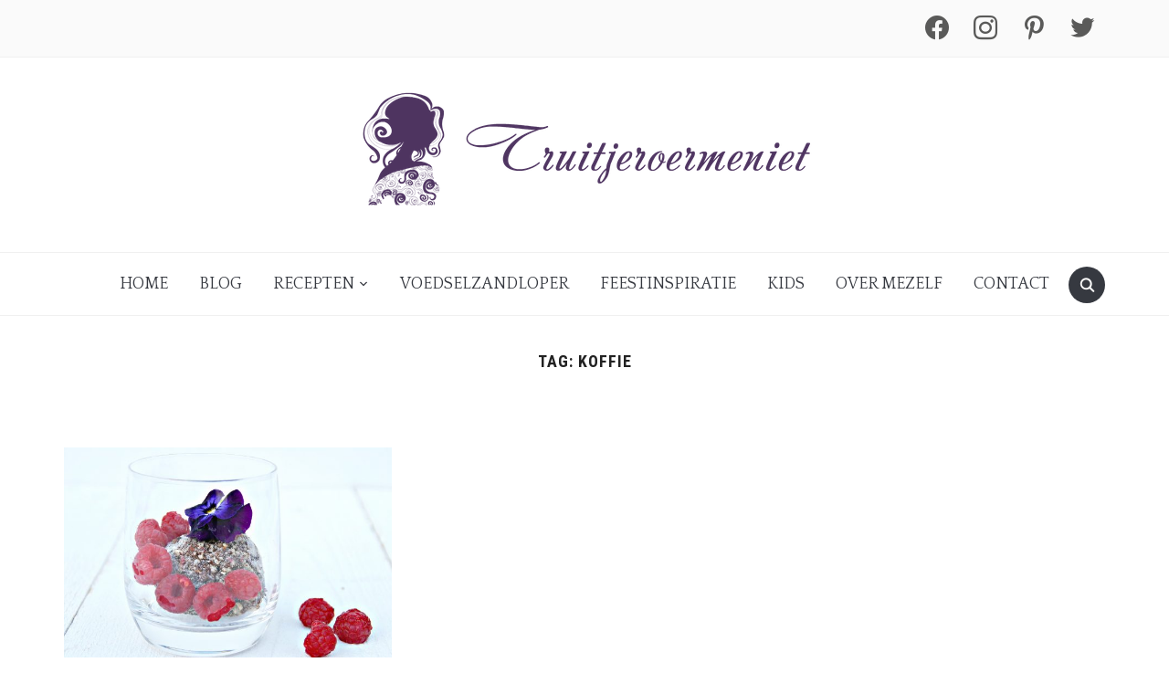

--- FILE ---
content_type: text/html; charset=UTF-8
request_url: https://truitjeroermeniet.be/tag/koffie/
body_size: 11677
content:
<!DOCTYPE html>
<html lang="nl-NL">
<head>
    <meta charset="UTF-8">
    <meta name="viewport" content="width=device-width, initial-scale=1.0">
    <link rel="profile" href="http://gmpg.org/xfn/11">
    <link rel="pingback" href="https://truitjeroermeniet.be/xmlrpc.php">

    <meta name='robots' content='index, follow, max-image-preview:large, max-snippet:-1, max-video-preview:-1' />

	<!-- This site is optimized with the Yoast SEO plugin v21.8.1 - https://yoast.com/wordpress/plugins/seo/ -->
	<title>koffie Archieven - Truitjeroermeniet</title>
	<link rel="canonical" href="https://truitjeroermeniet.be/tag/koffie/" />
	<meta property="og:locale" content="nl_NL" />
	<meta property="og:type" content="article" />
	<meta property="og:title" content="koffie Archieven - Truitjeroermeniet" />
	<meta property="og:url" content="https://truitjeroermeniet.be/tag/koffie/" />
	<meta property="og:site_name" content="Truitjeroermeniet" />
	<meta name="twitter:card" content="summary_large_image" />
	<meta name="twitter:site" content="@truitjeroermeni" />
	<script type="application/ld+json" class="yoast-schema-graph">{"@context":"https://schema.org","@graph":[{"@type":"CollectionPage","@id":"https://truitjeroermeniet.be/tag/koffie/","url":"https://truitjeroermeniet.be/tag/koffie/","name":"koffie Archieven - Truitjeroermeniet","isPartOf":{"@id":"https://truitjeroermeniet.be/#website"},"primaryImageOfPage":{"@id":"https://truitjeroermeniet.be/tag/koffie/#primaryimage"},"image":{"@id":"https://truitjeroermeniet.be/tag/koffie/#primaryimage"},"thumbnailUrl":"https://truitjeroermeniet.be/wp-content/uploads/2017/05/Ijsdessert_met_koffie_en_frambozen-3-e1495351078176.jpg","breadcrumb":{"@id":"https://truitjeroermeniet.be/tag/koffie/#breadcrumb"},"inLanguage":"nl-NL"},{"@type":"ImageObject","inLanguage":"nl-NL","@id":"https://truitjeroermeniet.be/tag/koffie/#primaryimage","url":"https://truitjeroermeniet.be/wp-content/uploads/2017/05/Ijsdessert_met_koffie_en_frambozen-3-e1495351078176.jpg","contentUrl":"https://truitjeroermeniet.be/wp-content/uploads/2017/05/Ijsdessert_met_koffie_en_frambozen-3-e1495351078176.jpg","width":1707,"height":1142,"caption":"Ijsdessert in een korstje van chocolade, hazelnoten en koffie - www.truitjeroermeniet.be"},{"@type":"BreadcrumbList","@id":"https://truitjeroermeniet.be/tag/koffie/#breadcrumb","itemListElement":[{"@type":"ListItem","position":1,"name":"Home","item":"https://truitjeroermeniet.be/"},{"@type":"ListItem","position":2,"name":"koffie"}]},{"@type":"WebSite","@id":"https://truitjeroermeniet.be/#website","url":"https://truitjeroermeniet.be/","name":"Truitjeroermeniet","description":"Truitjeroermeniet is een site voor mensen die houden van lekker eten. Van gerechtjes die klaar zijn in een handomdraai tot &quot;als het iets meer mag zijn&quot;","publisher":{"@id":"https://truitjeroermeniet.be/#organization"},"potentialAction":[{"@type":"SearchAction","target":{"@type":"EntryPoint","urlTemplate":"https://truitjeroermeniet.be/?s={search_term_string}"},"query-input":"required name=search_term_string"}],"inLanguage":"nl-NL"},{"@type":"Organization","@id":"https://truitjeroermeniet.be/#organization","name":"Truitjeroermeniet","url":"https://truitjeroermeniet.be/","logo":{"@type":"ImageObject","inLanguage":"nl-NL","@id":"https://truitjeroermeniet.be/#/schema/logo/image/","url":"https://truitjeroermeniet.be/wp-content/uploads/2015/11/1_Primary_logo_on_transparent_5121-e1447520646879.png","contentUrl":"https://truitjeroermeniet.be/wp-content/uploads/2015/11/1_Primary_logo_on_transparent_5121-e1447520646879.png","width":512,"height":133,"caption":"Truitjeroermeniet"},"image":{"@id":"https://truitjeroermeniet.be/#/schema/logo/image/"},"sameAs":["https://twitter.com/truitjeroermeni"]}]}</script>
	<!-- / Yoast SEO plugin. -->


<link rel='dns-prefetch' href='//static.addtoany.com' />
<link rel='dns-prefetch' href='//fonts.googleapis.com' />
<link rel="alternate" type="application/rss+xml" title="Truitjeroermeniet &raquo; feed" href="https://truitjeroermeniet.be/feed/" />
<link rel="alternate" type="application/rss+xml" title="Truitjeroermeniet &raquo; reactiesfeed" href="https://truitjeroermeniet.be/comments/feed/" />
<link rel="alternate" type="application/rss+xml" title="Truitjeroermeniet &raquo; koffie tagfeed" href="https://truitjeroermeniet.be/tag/koffie/feed/" />
		<!-- This site uses the Google Analytics by ExactMetrics plugin v8.11.1 - Using Analytics tracking - https://www.exactmetrics.com/ -->
		<!-- Opmerking: ExactMetrics is momenteel niet geconfigureerd op deze site. De site eigenaar moet authenticeren met Google Analytics in de ExactMetrics instellingen scherm. -->
					<!-- No tracking code set -->
				<!-- / Google Analytics by ExactMetrics -->
		<script type="text/javascript">
/* <![CDATA[ */
window._wpemojiSettings = {"baseUrl":"https:\/\/s.w.org\/images\/core\/emoji\/14.0.0\/72x72\/","ext":".png","svgUrl":"https:\/\/s.w.org\/images\/core\/emoji\/14.0.0\/svg\/","svgExt":".svg","source":{"concatemoji":"https:\/\/truitjeroermeniet.be\/wp-includes\/js\/wp-emoji-release.min.js?ver=6.4.7"}};
/*! This file is auto-generated */
!function(i,n){var o,s,e;function c(e){try{var t={supportTests:e,timestamp:(new Date).valueOf()};sessionStorage.setItem(o,JSON.stringify(t))}catch(e){}}function p(e,t,n){e.clearRect(0,0,e.canvas.width,e.canvas.height),e.fillText(t,0,0);var t=new Uint32Array(e.getImageData(0,0,e.canvas.width,e.canvas.height).data),r=(e.clearRect(0,0,e.canvas.width,e.canvas.height),e.fillText(n,0,0),new Uint32Array(e.getImageData(0,0,e.canvas.width,e.canvas.height).data));return t.every(function(e,t){return e===r[t]})}function u(e,t,n){switch(t){case"flag":return n(e,"\ud83c\udff3\ufe0f\u200d\u26a7\ufe0f","\ud83c\udff3\ufe0f\u200b\u26a7\ufe0f")?!1:!n(e,"\ud83c\uddfa\ud83c\uddf3","\ud83c\uddfa\u200b\ud83c\uddf3")&&!n(e,"\ud83c\udff4\udb40\udc67\udb40\udc62\udb40\udc65\udb40\udc6e\udb40\udc67\udb40\udc7f","\ud83c\udff4\u200b\udb40\udc67\u200b\udb40\udc62\u200b\udb40\udc65\u200b\udb40\udc6e\u200b\udb40\udc67\u200b\udb40\udc7f");case"emoji":return!n(e,"\ud83e\udef1\ud83c\udffb\u200d\ud83e\udef2\ud83c\udfff","\ud83e\udef1\ud83c\udffb\u200b\ud83e\udef2\ud83c\udfff")}return!1}function f(e,t,n){var r="undefined"!=typeof WorkerGlobalScope&&self instanceof WorkerGlobalScope?new OffscreenCanvas(300,150):i.createElement("canvas"),a=r.getContext("2d",{willReadFrequently:!0}),o=(a.textBaseline="top",a.font="600 32px Arial",{});return e.forEach(function(e){o[e]=t(a,e,n)}),o}function t(e){var t=i.createElement("script");t.src=e,t.defer=!0,i.head.appendChild(t)}"undefined"!=typeof Promise&&(o="wpEmojiSettingsSupports",s=["flag","emoji"],n.supports={everything:!0,everythingExceptFlag:!0},e=new Promise(function(e){i.addEventListener("DOMContentLoaded",e,{once:!0})}),new Promise(function(t){var n=function(){try{var e=JSON.parse(sessionStorage.getItem(o));if("object"==typeof e&&"number"==typeof e.timestamp&&(new Date).valueOf()<e.timestamp+604800&&"object"==typeof e.supportTests)return e.supportTests}catch(e){}return null}();if(!n){if("undefined"!=typeof Worker&&"undefined"!=typeof OffscreenCanvas&&"undefined"!=typeof URL&&URL.createObjectURL&&"undefined"!=typeof Blob)try{var e="postMessage("+f.toString()+"("+[JSON.stringify(s),u.toString(),p.toString()].join(",")+"));",r=new Blob([e],{type:"text/javascript"}),a=new Worker(URL.createObjectURL(r),{name:"wpTestEmojiSupports"});return void(a.onmessage=function(e){c(n=e.data),a.terminate(),t(n)})}catch(e){}c(n=f(s,u,p))}t(n)}).then(function(e){for(var t in e)n.supports[t]=e[t],n.supports.everything=n.supports.everything&&n.supports[t],"flag"!==t&&(n.supports.everythingExceptFlag=n.supports.everythingExceptFlag&&n.supports[t]);n.supports.everythingExceptFlag=n.supports.everythingExceptFlag&&!n.supports.flag,n.DOMReady=!1,n.readyCallback=function(){n.DOMReady=!0}}).then(function(){return e}).then(function(){var e;n.supports.everything||(n.readyCallback(),(e=n.source||{}).concatemoji?t(e.concatemoji):e.wpemoji&&e.twemoji&&(t(e.twemoji),t(e.wpemoji)))}))}((window,document),window._wpemojiSettings);
/* ]]> */
</script>
<link rel='stylesheet' id='pt-cv-public-style-css' href='https://truitjeroermeniet.be/wp-content/plugins/content-views-query-and-display-post-page/public/assets/css/cv.css?ver=3.6.2' type='text/css' media='all' />
<style id='wp-emoji-styles-inline-css' type='text/css'>

	img.wp-smiley, img.emoji {
		display: inline !important;
		border: none !important;
		box-shadow: none !important;
		height: 1em !important;
		width: 1em !important;
		margin: 0 0.07em !important;
		vertical-align: -0.1em !important;
		background: none !important;
		padding: 0 !important;
	}
</style>
<link rel='stylesheet' id='wp-block-library-css' href='https://truitjeroermeniet.be/wp-includes/css/dist/block-library/style.min.css?ver=6.4.7' type='text/css' media='all' />
<style id='wp-block-library-inline-css' type='text/css'>
.has-text-align-justify{text-align:justify;}
</style>
<link rel='stylesheet' id='wpzoom-social-icons-block-style-css' href='https://truitjeroermeniet.be/wp-content/plugins/social-icons-widget-by-wpzoom/block/dist/style-wpzoom-social-icons.css?ver=4.2.16' type='text/css' media='all' />
<link rel='stylesheet' id='mediaelement-css' href='https://truitjeroermeniet.be/wp-includes/js/mediaelement/mediaelementplayer-legacy.min.css?ver=4.2.17' type='text/css' media='all' />
<link rel='stylesheet' id='wp-mediaelement-css' href='https://truitjeroermeniet.be/wp-includes/js/mediaelement/wp-mediaelement.min.css?ver=6.4.7' type='text/css' media='all' />
<style id='classic-theme-styles-inline-css' type='text/css'>
/*! This file is auto-generated */
.wp-block-button__link{color:#fff;background-color:#32373c;border-radius:9999px;box-shadow:none;text-decoration:none;padding:calc(.667em + 2px) calc(1.333em + 2px);font-size:1.125em}.wp-block-file__button{background:#32373c;color:#fff;text-decoration:none}
</style>
<style id='global-styles-inline-css' type='text/css'>
body{--wp--preset--color--black: #000000;--wp--preset--color--cyan-bluish-gray: #abb8c3;--wp--preset--color--white: #ffffff;--wp--preset--color--pale-pink: #f78da7;--wp--preset--color--vivid-red: #cf2e2e;--wp--preset--color--luminous-vivid-orange: #ff6900;--wp--preset--color--luminous-vivid-amber: #fcb900;--wp--preset--color--light-green-cyan: #7bdcb5;--wp--preset--color--vivid-green-cyan: #00d084;--wp--preset--color--pale-cyan-blue: #8ed1fc;--wp--preset--color--vivid-cyan-blue: #0693e3;--wp--preset--color--vivid-purple: #9b51e0;--wp--preset--gradient--vivid-cyan-blue-to-vivid-purple: linear-gradient(135deg,rgba(6,147,227,1) 0%,rgb(155,81,224) 100%);--wp--preset--gradient--light-green-cyan-to-vivid-green-cyan: linear-gradient(135deg,rgb(122,220,180) 0%,rgb(0,208,130) 100%);--wp--preset--gradient--luminous-vivid-amber-to-luminous-vivid-orange: linear-gradient(135deg,rgba(252,185,0,1) 0%,rgba(255,105,0,1) 100%);--wp--preset--gradient--luminous-vivid-orange-to-vivid-red: linear-gradient(135deg,rgba(255,105,0,1) 0%,rgb(207,46,46) 100%);--wp--preset--gradient--very-light-gray-to-cyan-bluish-gray: linear-gradient(135deg,rgb(238,238,238) 0%,rgb(169,184,195) 100%);--wp--preset--gradient--cool-to-warm-spectrum: linear-gradient(135deg,rgb(74,234,220) 0%,rgb(151,120,209) 20%,rgb(207,42,186) 40%,rgb(238,44,130) 60%,rgb(251,105,98) 80%,rgb(254,248,76) 100%);--wp--preset--gradient--blush-light-purple: linear-gradient(135deg,rgb(255,206,236) 0%,rgb(152,150,240) 100%);--wp--preset--gradient--blush-bordeaux: linear-gradient(135deg,rgb(254,205,165) 0%,rgb(254,45,45) 50%,rgb(107,0,62) 100%);--wp--preset--gradient--luminous-dusk: linear-gradient(135deg,rgb(255,203,112) 0%,rgb(199,81,192) 50%,rgb(65,88,208) 100%);--wp--preset--gradient--pale-ocean: linear-gradient(135deg,rgb(255,245,203) 0%,rgb(182,227,212) 50%,rgb(51,167,181) 100%);--wp--preset--gradient--electric-grass: linear-gradient(135deg,rgb(202,248,128) 0%,rgb(113,206,126) 100%);--wp--preset--gradient--midnight: linear-gradient(135deg,rgb(2,3,129) 0%,rgb(40,116,252) 100%);--wp--preset--font-size--small: 13px;--wp--preset--font-size--medium: 20px;--wp--preset--font-size--large: 36px;--wp--preset--font-size--x-large: 42px;--wp--preset--spacing--20: 0.44rem;--wp--preset--spacing--30: 0.67rem;--wp--preset--spacing--40: 1rem;--wp--preset--spacing--50: 1.5rem;--wp--preset--spacing--60: 2.25rem;--wp--preset--spacing--70: 3.38rem;--wp--preset--spacing--80: 5.06rem;--wp--preset--shadow--natural: 6px 6px 9px rgba(0, 0, 0, 0.2);--wp--preset--shadow--deep: 12px 12px 50px rgba(0, 0, 0, 0.4);--wp--preset--shadow--sharp: 6px 6px 0px rgba(0, 0, 0, 0.2);--wp--preset--shadow--outlined: 6px 6px 0px -3px rgba(255, 255, 255, 1), 6px 6px rgba(0, 0, 0, 1);--wp--preset--shadow--crisp: 6px 6px 0px rgba(0, 0, 0, 1);}:where(.is-layout-flex){gap: 0.5em;}:where(.is-layout-grid){gap: 0.5em;}body .is-layout-flow > .alignleft{float: left;margin-inline-start: 0;margin-inline-end: 2em;}body .is-layout-flow > .alignright{float: right;margin-inline-start: 2em;margin-inline-end: 0;}body .is-layout-flow > .aligncenter{margin-left: auto !important;margin-right: auto !important;}body .is-layout-constrained > .alignleft{float: left;margin-inline-start: 0;margin-inline-end: 2em;}body .is-layout-constrained > .alignright{float: right;margin-inline-start: 2em;margin-inline-end: 0;}body .is-layout-constrained > .aligncenter{margin-left: auto !important;margin-right: auto !important;}body .is-layout-constrained > :where(:not(.alignleft):not(.alignright):not(.alignfull)){max-width: var(--wp--style--global--content-size);margin-left: auto !important;margin-right: auto !important;}body .is-layout-constrained > .alignwide{max-width: var(--wp--style--global--wide-size);}body .is-layout-flex{display: flex;}body .is-layout-flex{flex-wrap: wrap;align-items: center;}body .is-layout-flex > *{margin: 0;}body .is-layout-grid{display: grid;}body .is-layout-grid > *{margin: 0;}:where(.wp-block-columns.is-layout-flex){gap: 2em;}:where(.wp-block-columns.is-layout-grid){gap: 2em;}:where(.wp-block-post-template.is-layout-flex){gap: 1.25em;}:where(.wp-block-post-template.is-layout-grid){gap: 1.25em;}.has-black-color{color: var(--wp--preset--color--black) !important;}.has-cyan-bluish-gray-color{color: var(--wp--preset--color--cyan-bluish-gray) !important;}.has-white-color{color: var(--wp--preset--color--white) !important;}.has-pale-pink-color{color: var(--wp--preset--color--pale-pink) !important;}.has-vivid-red-color{color: var(--wp--preset--color--vivid-red) !important;}.has-luminous-vivid-orange-color{color: var(--wp--preset--color--luminous-vivid-orange) !important;}.has-luminous-vivid-amber-color{color: var(--wp--preset--color--luminous-vivid-amber) !important;}.has-light-green-cyan-color{color: var(--wp--preset--color--light-green-cyan) !important;}.has-vivid-green-cyan-color{color: var(--wp--preset--color--vivid-green-cyan) !important;}.has-pale-cyan-blue-color{color: var(--wp--preset--color--pale-cyan-blue) !important;}.has-vivid-cyan-blue-color{color: var(--wp--preset--color--vivid-cyan-blue) !important;}.has-vivid-purple-color{color: var(--wp--preset--color--vivid-purple) !important;}.has-black-background-color{background-color: var(--wp--preset--color--black) !important;}.has-cyan-bluish-gray-background-color{background-color: var(--wp--preset--color--cyan-bluish-gray) !important;}.has-white-background-color{background-color: var(--wp--preset--color--white) !important;}.has-pale-pink-background-color{background-color: var(--wp--preset--color--pale-pink) !important;}.has-vivid-red-background-color{background-color: var(--wp--preset--color--vivid-red) !important;}.has-luminous-vivid-orange-background-color{background-color: var(--wp--preset--color--luminous-vivid-orange) !important;}.has-luminous-vivid-amber-background-color{background-color: var(--wp--preset--color--luminous-vivid-amber) !important;}.has-light-green-cyan-background-color{background-color: var(--wp--preset--color--light-green-cyan) !important;}.has-vivid-green-cyan-background-color{background-color: var(--wp--preset--color--vivid-green-cyan) !important;}.has-pale-cyan-blue-background-color{background-color: var(--wp--preset--color--pale-cyan-blue) !important;}.has-vivid-cyan-blue-background-color{background-color: var(--wp--preset--color--vivid-cyan-blue) !important;}.has-vivid-purple-background-color{background-color: var(--wp--preset--color--vivid-purple) !important;}.has-black-border-color{border-color: var(--wp--preset--color--black) !important;}.has-cyan-bluish-gray-border-color{border-color: var(--wp--preset--color--cyan-bluish-gray) !important;}.has-white-border-color{border-color: var(--wp--preset--color--white) !important;}.has-pale-pink-border-color{border-color: var(--wp--preset--color--pale-pink) !important;}.has-vivid-red-border-color{border-color: var(--wp--preset--color--vivid-red) !important;}.has-luminous-vivid-orange-border-color{border-color: var(--wp--preset--color--luminous-vivid-orange) !important;}.has-luminous-vivid-amber-border-color{border-color: var(--wp--preset--color--luminous-vivid-amber) !important;}.has-light-green-cyan-border-color{border-color: var(--wp--preset--color--light-green-cyan) !important;}.has-vivid-green-cyan-border-color{border-color: var(--wp--preset--color--vivid-green-cyan) !important;}.has-pale-cyan-blue-border-color{border-color: var(--wp--preset--color--pale-cyan-blue) !important;}.has-vivid-cyan-blue-border-color{border-color: var(--wp--preset--color--vivid-cyan-blue) !important;}.has-vivid-purple-border-color{border-color: var(--wp--preset--color--vivid-purple) !important;}.has-vivid-cyan-blue-to-vivid-purple-gradient-background{background: var(--wp--preset--gradient--vivid-cyan-blue-to-vivid-purple) !important;}.has-light-green-cyan-to-vivid-green-cyan-gradient-background{background: var(--wp--preset--gradient--light-green-cyan-to-vivid-green-cyan) !important;}.has-luminous-vivid-amber-to-luminous-vivid-orange-gradient-background{background: var(--wp--preset--gradient--luminous-vivid-amber-to-luminous-vivid-orange) !important;}.has-luminous-vivid-orange-to-vivid-red-gradient-background{background: var(--wp--preset--gradient--luminous-vivid-orange-to-vivid-red) !important;}.has-very-light-gray-to-cyan-bluish-gray-gradient-background{background: var(--wp--preset--gradient--very-light-gray-to-cyan-bluish-gray) !important;}.has-cool-to-warm-spectrum-gradient-background{background: var(--wp--preset--gradient--cool-to-warm-spectrum) !important;}.has-blush-light-purple-gradient-background{background: var(--wp--preset--gradient--blush-light-purple) !important;}.has-blush-bordeaux-gradient-background{background: var(--wp--preset--gradient--blush-bordeaux) !important;}.has-luminous-dusk-gradient-background{background: var(--wp--preset--gradient--luminous-dusk) !important;}.has-pale-ocean-gradient-background{background: var(--wp--preset--gradient--pale-ocean) !important;}.has-electric-grass-gradient-background{background: var(--wp--preset--gradient--electric-grass) !important;}.has-midnight-gradient-background{background: var(--wp--preset--gradient--midnight) !important;}.has-small-font-size{font-size: var(--wp--preset--font-size--small) !important;}.has-medium-font-size{font-size: var(--wp--preset--font-size--medium) !important;}.has-large-font-size{font-size: var(--wp--preset--font-size--large) !important;}.has-x-large-font-size{font-size: var(--wp--preset--font-size--x-large) !important;}
.wp-block-navigation a:where(:not(.wp-element-button)){color: inherit;}
:where(.wp-block-post-template.is-layout-flex){gap: 1.25em;}:where(.wp-block-post-template.is-layout-grid){gap: 1.25em;}
:where(.wp-block-columns.is-layout-flex){gap: 2em;}:where(.wp-block-columns.is-layout-grid){gap: 2em;}
.wp-block-pullquote{font-size: 1.5em;line-height: 1.6;}
</style>
<link rel='stylesheet' id='contact-form-7-css' href='https://truitjeroermeniet.be/wp-content/plugins/contact-form-7/includes/css/styles.css?ver=5.8.6' type='text/css' media='all' />
<link rel='stylesheet' id='fcbkbttn_icon-css' href='https://truitjeroermeniet.be/wp-content/plugins/facebook-button-plugin/css/icon.css?ver=6.4.7' type='text/css' media='all' />
<link rel='stylesheet' id='fcbkbttn_stylesheet-css' href='https://truitjeroermeniet.be/wp-content/plugins/facebook-button-plugin/css/style.css?ver=6.4.7' type='text/css' media='all' />
<link rel='stylesheet' id='sfmsb-style-css' href='https://truitjeroermeniet.be/wp-content/plugins/simple-follow-me-social-buttons-widget/assets/css/style.css?ver=3.3.3' type='text/css' media='all' />
<link rel='stylesheet' id='sfmsb-icons-css' href='https://truitjeroermeniet.be/wp-content/plugins/simple-follow-me-social-buttons-widget/assets/css/icons.css?ver=3.3.3' type='text/css' media='all' />
<link rel='stylesheet' id='wpz-shortcodes-css' href='https://truitjeroermeniet.be/wp-content/themes/foodica/functions/wpzoom/assets/css/shortcodes.css?ver=6.4.7' type='text/css' media='all' />
<link rel='stylesheet' id='zoom-font-awesome-css' href='https://truitjeroermeniet.be/wp-content/themes/foodica/functions/wpzoom/assets/css/font-awesome.min.css?ver=6.4.7' type='text/css' media='all' />
<link rel='stylesheet' id='foodica-google-fonts-css' href='//fonts.googleapis.com/css?family=Quattrocento%3Aregular%2C700%7CCabin+Condensed%3Aregular%2C500%2C600%2C700%26subset%3Dlatin%2C&#038;ver=6.4.7' type='text/css' media='all' />
<link rel='stylesheet' id='foodica-style-css' href='https://truitjeroermeniet.be/wp-content/themes/foodica/style.css?ver=6.4.7' type='text/css' media='all' />
<link rel='stylesheet' id='media-queries-css' href='https://truitjeroermeniet.be/wp-content/themes/foodica/css/media-queries.css?ver=2.2.2' type='text/css' media='all' />
<link rel='stylesheet' id='foodica-google-font-default-css' href='//fonts.googleapis.com/css?family=Cabin%3A400%2C700%7CAnnie+Use+Your+Telescope%7CRoboto+Condensed%3A400%2C700%7CLibre+Franklin%3A400%2C400i%2C600%2C600i%2C700%2C700i%7CRoboto+Slab%3A300%2C400%2C700&#038;subset=cyrillic%2Ccyrillic-ext%2Cgreek%2Cgreek-ext%2Clatin-ext&#038;ver=6.4.7' type='text/css' media='all' />
<link rel='stylesheet' id='foodica-style-color-default-css' href='https://truitjeroermeniet.be/wp-content/themes/foodica/styles/default.css?ver=2.2.2' type='text/css' media='all' />
<link rel='stylesheet' id='dashicons-css' href='https://truitjeroermeniet.be/wp-includes/css/dashicons.min.css?ver=6.4.7' type='text/css' media='all' />
<link rel='stylesheet' id='wpzoom-social-icons-socicon-css' href='https://truitjeroermeniet.be/wp-content/plugins/social-icons-widget-by-wpzoom/assets/css/wpzoom-socicon.css?ver=1705750835' type='text/css' media='all' />
<link rel='stylesheet' id='wpzoom-social-icons-genericons-css' href='https://truitjeroermeniet.be/wp-content/plugins/social-icons-widget-by-wpzoom/assets/css/genericons.css?ver=1705750835' type='text/css' media='all' />
<link rel='stylesheet' id='wpzoom-social-icons-academicons-css' href='https://truitjeroermeniet.be/wp-content/plugins/social-icons-widget-by-wpzoom/assets/css/academicons.min.css?ver=1705750835' type='text/css' media='all' />
<link rel='stylesheet' id='wpzoom-social-icons-font-awesome-3-css' href='https://truitjeroermeniet.be/wp-content/plugins/social-icons-widget-by-wpzoom/assets/css/font-awesome-3.min.css?ver=1705750835' type='text/css' media='all' />
<link rel='stylesheet' id='wpzoom-social-icons-styles-css' href='https://truitjeroermeniet.be/wp-content/plugins/social-icons-widget-by-wpzoom/assets/css/wpzoom-social-icons-styles.css?ver=1705750835' type='text/css' media='all' />
<link rel='stylesheet' id='wzslider-css' href='https://truitjeroermeniet.be/wp-content/themes/foodica/functions/wpzoom/assets/css/wzslider.css?ver=6.4.7' type='text/css' media='all' />
<link rel='stylesheet' id='addtoany-css' href='https://truitjeroermeniet.be/wp-content/plugins/add-to-any/addtoany.min.css?ver=1.16' type='text/css' media='all' />
<link rel='stylesheet' id='wpzoom-custom-css' href='https://truitjeroermeniet.be/wp-content/themes/foodica/custom.css?ver=6.4.7' type='text/css' media='all' />
<link rel='preload' as='font'  id='wpzoom-social-icons-font-academicons-woff2-css' href='https://truitjeroermeniet.be/wp-content/plugins/social-icons-widget-by-wpzoom/assets/font/academicons.woff2?v=1.9.2'  type='font/woff2' crossorigin />
<link rel='preload' as='font'  id='wpzoom-social-icons-font-fontawesome-3-woff2-css' href='https://truitjeroermeniet.be/wp-content/plugins/social-icons-widget-by-wpzoom/assets/font/fontawesome-webfont.woff2?v=4.7.0'  type='font/woff2' crossorigin />
<link rel='preload' as='font'  id='wpzoom-social-icons-font-genericons-woff-css' href='https://truitjeroermeniet.be/wp-content/plugins/social-icons-widget-by-wpzoom/assets/font/Genericons.woff'  type='font/woff' crossorigin />
<link rel='preload' as='font'  id='wpzoom-social-icons-font-socicon-woff2-css' href='https://truitjeroermeniet.be/wp-content/plugins/social-icons-widget-by-wpzoom/assets/font/socicon.woff2?v=4.2.16'  type='font/woff2' crossorigin />
<script type="text/javascript" id="addtoany-core-js-before">
/* <![CDATA[ */
window.a2a_config=window.a2a_config||{};a2a_config.callbacks=[];a2a_config.overlays=[];a2a_config.templates={};a2a_localize = {
	Share: "Delen",
	Save: "Opslaan",
	Subscribe: "Inschrijven",
	Email: "E-mail",
	Bookmark: "Bookmark",
	ShowAll: "Alles weergeven",
	ShowLess: "Niet alles weergeven",
	FindServices: "Vind dienst(en)",
	FindAnyServiceToAddTo: "Vind direct een dienst om aan toe te voegen",
	PoweredBy: "Mede mogelijk gemaakt door",
	ShareViaEmail: "Delen per e-mail",
	SubscribeViaEmail: "Abonneren via e-mail",
	BookmarkInYourBrowser: "Bookmark in je browser",
	BookmarkInstructions: "Druk op Ctrl+D of \u2318+D om deze pagina te bookmarken",
	AddToYourFavorites: "Voeg aan je favorieten toe",
	SendFromWebOrProgram: "Stuur vanuit elk e-mailadres of e-mail programma",
	EmailProgram: "E-mail programma",
	More: "Meer&#8230;",
	ThanksForSharing: "Bedankt voor het delen!",
	ThanksForFollowing: "Dank voor het volgen!"
};
/* ]]> */
</script>
<script type="text/javascript" async src="https://static.addtoany.com/menu/page.js" id="addtoany-core-js"></script>
<script type="text/javascript" src="https://truitjeroermeniet.be/wp-includes/js/jquery/jquery.min.js?ver=3.7.1" id="jquery-core-js"></script>
<script type="text/javascript" src="https://truitjeroermeniet.be/wp-includes/js/jquery/jquery-migrate.min.js?ver=3.4.1" id="jquery-migrate-js"></script>
<script type="text/javascript" async src="https://truitjeroermeniet.be/wp-content/plugins/add-to-any/addtoany.min.js?ver=1.1" id="addtoany-jquery-js"></script>
<script type="text/javascript" src="https://truitjeroermeniet.be/wp-content/plugins/facebook-button-plugin/js/script.js?ver=6.4.7" id="fcbkbttn_script-js"></script>
<script type="text/javascript" src="https://truitjeroermeniet.be/wp-content/plugins/simple-follow-me-social-buttons-widget/assets/js/front-widget.js?ver=3.3.3" id="sfmsb-script-js"></script>
<script type="text/javascript" src="https://truitjeroermeniet.be/wp-content/themes/foodica/js/init.js?ver=6.4.7" id="wpzoom-init-js"></script>
<link rel="https://api.w.org/" href="https://truitjeroermeniet.be/wp-json/" /><link rel="alternate" type="application/json" href="https://truitjeroermeniet.be/wp-json/wp/v2/tags/647" /><link rel="EditURI" type="application/rsd+xml" title="RSD" href="https://truitjeroermeniet.be/xmlrpc.php?rsd" />
<meta name="generator" content="WordPress 6.4.7" />

<!-- fcbkbttn meta start -->
<meta property="og:url" content="https://truitjeroermeniet.be/tag/koffie"/>
<meta property="og:title" content="Tag: &lt;span&gt;koffie&lt;/span&gt;"/>
<meta property="og:site_name" content="Truitjeroermeniet"/>
<!-- fcbkbttn meta end -->
<script type="text/javascript">
	window._wp_rp_static_base_url = 'https://wprp.zemanta.com/static/';
	window._wp_rp_wp_ajax_url = "https://truitjeroermeniet.be/wp-admin/admin-ajax.php";
	window._wp_rp_plugin_version = '3.6.4';
	window._wp_rp_post_id = '6777';
	window._wp_rp_num_rel_posts = '5';
	window._wp_rp_thumbnails = true;
	window._wp_rp_post_title = 'Hoeve-ijs+in+een+korstje+van+chocolade%2C+hazelnoten+en+koffie';
	window._wp_rp_post_tags = ['chocolade', 'dessert', 'frambozen', 'hazelnoten', 'hoeve-ijs', 'koffie', 'pure+chocolade', 'blogarchieven', 'dessert', 'recepten', 'van', 'de', 'nam', '4', 'en', 'dan', 'ik', 'wat', 'ander', 'hui', 'el', 'alt', 'wil', 'op', 'pure'];
	window._wp_rp_promoted_content = true;
</script>
<link rel="stylesheet" href="https://truitjeroermeniet.be/wp-content/plugins/wordpress-23-related-posts-plugin/static/themes/vertical-m.css?version=3.6.4" />
<!-- WPZOOM Theme / Framework -->
<meta name="generator" content="Foodica 2.2.2" />
<meta name="generator" content="WPZOOM Framework 1.7.0" />

<!-- Begin Theme Custom CSS -->
<style type="text/css" id="foodica-custom-css">
.navbar-brand-wpz .tagline{display:none;font-family:Cabin Condensed;}.entry-content a{color:#999999;}.shortcode-ingredients{background:#999999;}.shortcode-ingredients > ul > li{border-color:#999999;}body{font-family:Quattrocento;font-size:18px;}.navbar-brand-wpz h1 a{font-family:Quattrocento;}.top-navbar a{font-family:Quattrocento;}.main-navbar a{font-family:Quattrocento;}.slides li h3 a{font-family:Quattrocento;font-size:28px;text-transform:uppercase;}.slides li .slide-header p{font-family:Quattrocento;text-transform:uppercase;}.slides > li .slide_button a{font-family:Quattrocento;font-weight:normal;}.widget h3.title{font-family:Quattrocento;font-size:20px;}.entry-title a{font-family:Quattrocento;font-size:20px;text-transform:uppercase;}.single h1.entry-title{font-family:Quattrocento;text-transform:uppercase;}.page h1.entry-title{font-family:Quattrocento;text-transform:uppercase;}.footer-menu ul li{font-family:Quattrocento;}
</style>
<!-- End Theme Custom CSS -->
<link rel="icon" href="https://truitjeroermeniet.be/wp-content/uploads/2015/11/cropped-1_Primary_logo_on_transparent_512-32x32.png" sizes="32x32" />
<link rel="icon" href="https://truitjeroermeniet.be/wp-content/uploads/2015/11/cropped-1_Primary_logo_on_transparent_512-192x192.png" sizes="192x192" />
<link rel="apple-touch-icon" href="https://truitjeroermeniet.be/wp-content/uploads/2015/11/cropped-1_Primary_logo_on_transparent_512-180x180.png" />
<meta name="msapplication-TileImage" content="https://truitjeroermeniet.be/wp-content/uploads/2015/11/cropped-1_Primary_logo_on_transparent_512-270x270.png" />
</head>
<body class="archive tag tag-koffie tag-647 wp-custom-logo">

<div class="page-wrap">

    <header class="site-header">

        <nav class="top-navbar" role="navigation">

          <div class="inner-wrap">

                <div class="header_social">
                    <div id="zoom-social-icons-widget-2" class="widget zoom-social-icons-widget"><h3 class="title"><span>Follow us</span></h3>
		
<ul class="zoom-social-icons-list zoom-social-icons-list--without-canvas zoom-social-icons-list--rounded zoom-social-icons-list--no-labels">

		
				<li class="zoom-social_icons-list__item">
		<a class="zoom-social_icons-list__link" href="https://facebook.com/truitjeroermeniet.be" target="_blank" title="Friend me on Facebook" >
									
						<span class="screen-reader-text">facebook</span>
			
						<span class="zoom-social_icons-list-span social-icon socicon socicon-facebook" data-hover-rule="color" data-hover-color="#5a5a59" style="color : #5a5a59; font-size: 26px; padding:8px" ></span>
			
					</a>
	</li>

	
				<li class="zoom-social_icons-list__item">
		<a class="zoom-social_icons-list__link" href="https://instagram.com/truitjeroermeniet" target="_blank" title="Instagram" >
									
						<span class="screen-reader-text">instagram</span>
			
						<span class="zoom-social_icons-list-span social-icon socicon socicon-instagram" data-hover-rule="color" data-hover-color="#5a5a59" style="color : #5a5a59; font-size: 26px; padding:8px" ></span>
			
					</a>
	</li>

	
				<li class="zoom-social_icons-list__item">
		<a class="zoom-social_icons-list__link" href="https://www.pinterest.com/eeckhoutgeertru/truitjeroermeniet/" target="_blank" title="" >
									
						<span class="screen-reader-text">pinterest</span>
			
						<span class="zoom-social_icons-list-span social-icon socicon socicon-pinterest" data-hover-rule="color" data-hover-color="#5a5a59" style="color : #5a5a59; font-size: 26px; padding:8px" ></span>
			
					</a>
	</li>

	
				<li class="zoom-social_icons-list__item">
		<a class="zoom-social_icons-list__link" href="https://twitter.com/@truitjeroermeni" target="_blank" title="Follow Me" >
									
						<span class="screen-reader-text">twitter</span>
			
						<span class="zoom-social_icons-list-span social-icon socicon socicon-twitter" data-hover-rule="color" data-hover-color="#5a5a59" style="color : #5a5a59; font-size: 26px; padding:8px" ></span>
			
					</a>
	</li>

	
</ul>

		</div>
                </div>


                <div id="navbar-top">

                    

                </div><!-- #navbar-top -->

            </div><!-- ./inner-wrap -->

        </nav><!-- .navbar -->

        <div class="clear"></div>


        <div class="inner-wrap">

            <div class="navbar-brand-wpz">

                <a href="https://truitjeroermeniet.be/" class="custom-logo-link" rel="home" itemprop="url"><img width="512" height="133" src="https://truitjeroermeniet.be/wp-content/uploads/2015/11/1_Primary_logo_on_transparent_5121-e1447520646879.png" class="custom-logo" alt="Truitjeroermeniet" itemprop="logo" decoding="async" fetchpriority="high" srcset="https://truitjeroermeniet.be/wp-content/uploads/2015/11/1_Primary_logo_on_transparent_5121-e1447520646879.png 512w, https://truitjeroermeniet.be/wp-content/uploads/2015/11/1_Primary_logo_on_transparent_5121-e1447520646879-300x78.png 300w" sizes="(max-width: 512px) 100vw, 512px" /></a>
                <p class="tagline">Truitjeroermeniet is een site voor mensen die houden van lekker eten. Van gerechtjes die klaar zijn in een handomdraai tot &quot;als het iets meer mag zijn&quot;</p>

            </div><!-- .navbar-brand -->


            
        </div>


        <nav class="main-navbar" role="navigation">

            <div class="inner-wrap">

                <div id="sb-search" class="sb-search">
                    <form method="get" id="searchform" action="https://truitjeroermeniet.be/">
	<input type="search" class="sb-search-input" placeholder="Geef zoekterm in..."  name="s" id="s" />
    <input type="submit" id="searchsubmit" class="sb-search-submit" value="Zoek" />
    <span class="sb-icon-search"></span>
</form>                </div>


                <div class="navbar-header-main">
                    
                       <div id="menu-main-slide" class="menu-foodicamain-container"><ul id="menu-foodicamain" class="menu"><li id="menu-item-5682" class="menu-item menu-item-type-custom menu-item-object-custom menu-item-home menu-item-5682"><a href="http://truitjeroermeniet.be/">Home</a></li>
<li id="menu-item-6860" class="menu-item menu-item-type-taxonomy menu-item-object-category menu-item-6860"><a title="Blogarchieven" href="https://truitjeroermeniet.be/category/blog-2/">Blog</a></li>
<li id="menu-item-6862" class="menu-item menu-item-type-post_type menu-item-object-easyindex menu-item-has-children menu-item-6862"><a href="https://truitjeroermeniet.be/indexes/receptenindex/">Recepten</a>
<ul class="sub-menu">
	<li id="menu-item-5689" class="menu-item menu-item-type-post_type menu-item-object-page menu-item-5689"><a href="https://truitjeroermeniet.be/recepten-2/ontbijt/">Ontbijt</a></li>
	<li id="menu-item-5687" class="menu-item menu-item-type-post_type menu-item-object-page menu-item-5687"><a href="https://truitjeroermeniet.be/recepten-2/hapjes/">Hapjes</a></li>
	<li id="menu-item-5691" class="menu-item menu-item-type-post_type menu-item-object-page menu-item-5691"><a href="https://truitjeroermeniet.be/recepten-2/soepen-2/">Soep</a></li>
	<li id="menu-item-5694" class="menu-item menu-item-type-post_type menu-item-object-page menu-item-5694"><a href="https://truitjeroermeniet.be/recepten-2/voorgerechtenlunches/">Voorgerecht/Lunch</a></li>
	<li id="menu-item-5690" class="menu-item menu-item-type-post_type menu-item-object-page menu-item-5690"><a href="https://truitjeroermeniet.be/recepten-2/salades/">Salades</a></li>
	<li id="menu-item-5688" class="menu-item menu-item-type-post_type menu-item-object-page menu-item-5688"><a href="https://truitjeroermeniet.be/recepten-2/hoofdgerecht/">Hoofdgerecht</a></li>
	<li id="menu-item-5685" class="menu-item menu-item-type-post_type menu-item-object-page menu-item-5685"><a href="https://truitjeroermeniet.be/recepten-2/desserten/">Dessert</a></li>
	<li id="menu-item-5686" class="menu-item menu-item-type-post_type menu-item-object-page menu-item-5686"><a href="https://truitjeroermeniet.be/recepten-2/gerechten-in-een-handomdraai/">Gerechten in een handomdraai</a></li>
	<li id="menu-item-5684" class="menu-item menu-item-type-post_type menu-item-object-page menu-item-5684"><a href="https://truitjeroermeniet.be/recepten-2/als-het-iets-meer-mag-zijn/">Culinair</a></li>
	<li id="menu-item-5692" class="menu-item menu-item-type-post_type menu-item-object-page menu-item-5692"><a href="https://truitjeroermeniet.be/recepten-2/voedselzandloper/">Voedselzandloper</a></li>
	<li id="menu-item-7173" class="menu-item menu-item-type-post_type menu-item-object-page menu-item-7173"><a href="https://truitjeroermeniet.be/vegetarisch/">Vegetarisch</a></li>
	<li id="menu-item-5693" class="menu-item menu-item-type-post_type menu-item-object-page menu-item-5693"><a href="https://truitjeroermeniet.be/recepten-2/kindvriendelijk/">Kids</a></li>
</ul>
</li>
<li id="menu-item-5743" class="menu-item menu-item-type-post_type menu-item-object-page menu-item-5743"><a href="https://truitjeroermeniet.be/recepten-2/voedselzandloper/">Voedselzandloper</a></li>
<li id="menu-item-7678" class="menu-item menu-item-type-post_type menu-item-object-page menu-item-7678"><a href="https://truitjeroermeniet.be/feestinspiratie/">Feestinspiratie</a></li>
<li id="menu-item-5744" class="menu-item menu-item-type-post_type menu-item-object-page menu-item-5744"><a href="https://truitjeroermeniet.be/recepten-2/kindvriendelijk/">Kids</a></li>
<li id="menu-item-5767" class="menu-item menu-item-type-post_type menu-item-object-page menu-item-5767"><a href="https://truitjeroermeniet.be/sample-page/">Over mezelf</a></li>
<li id="menu-item-5766" class="menu-item menu-item-type-post_type menu-item-object-page menu-item-5766"><a href="https://truitjeroermeniet.be/contact/">Contact</a></li>
</ul></div>
                </div>

                <div id="navbar-main">

                    <div class="menu-foodicamain-container"><ul id="menu-foodicamain-1" class="navbar-wpz dropdown sf-menu"><li class="menu-item menu-item-type-custom menu-item-object-custom menu-item-home menu-item-5682"><a href="http://truitjeroermeniet.be/">Home</a></li>
<li class="menu-item menu-item-type-taxonomy menu-item-object-category menu-item-6860"><a title="Blogarchieven" href="https://truitjeroermeniet.be/category/blog-2/">Blog</a></li>
<li class="menu-item menu-item-type-post_type menu-item-object-easyindex menu-item-has-children menu-item-6862"><a href="https://truitjeroermeniet.be/indexes/receptenindex/">Recepten</a>
<ul class="sub-menu">
	<li class="menu-item menu-item-type-post_type menu-item-object-page menu-item-5689"><a href="https://truitjeroermeniet.be/recepten-2/ontbijt/">Ontbijt</a></li>
	<li class="menu-item menu-item-type-post_type menu-item-object-page menu-item-5687"><a href="https://truitjeroermeniet.be/recepten-2/hapjes/">Hapjes</a></li>
	<li class="menu-item menu-item-type-post_type menu-item-object-page menu-item-5691"><a href="https://truitjeroermeniet.be/recepten-2/soepen-2/">Soep</a></li>
	<li class="menu-item menu-item-type-post_type menu-item-object-page menu-item-5694"><a href="https://truitjeroermeniet.be/recepten-2/voorgerechtenlunches/">Voorgerecht/Lunch</a></li>
	<li class="menu-item menu-item-type-post_type menu-item-object-page menu-item-5690"><a href="https://truitjeroermeniet.be/recepten-2/salades/">Salades</a></li>
	<li class="menu-item menu-item-type-post_type menu-item-object-page menu-item-5688"><a href="https://truitjeroermeniet.be/recepten-2/hoofdgerecht/">Hoofdgerecht</a></li>
	<li class="menu-item menu-item-type-post_type menu-item-object-page menu-item-5685"><a href="https://truitjeroermeniet.be/recepten-2/desserten/">Dessert</a></li>
	<li class="menu-item menu-item-type-post_type menu-item-object-page menu-item-5686"><a href="https://truitjeroermeniet.be/recepten-2/gerechten-in-een-handomdraai/">Gerechten in een handomdraai</a></li>
	<li class="menu-item menu-item-type-post_type menu-item-object-page menu-item-5684"><a href="https://truitjeroermeniet.be/recepten-2/als-het-iets-meer-mag-zijn/">Culinair</a></li>
	<li class="menu-item menu-item-type-post_type menu-item-object-page menu-item-5692"><a href="https://truitjeroermeniet.be/recepten-2/voedselzandloper/">Voedselzandloper</a></li>
	<li class="menu-item menu-item-type-post_type menu-item-object-page menu-item-7173"><a href="https://truitjeroermeniet.be/vegetarisch/">Vegetarisch</a></li>
	<li class="menu-item menu-item-type-post_type menu-item-object-page menu-item-5693"><a href="https://truitjeroermeniet.be/recepten-2/kindvriendelijk/">Kids</a></li>
</ul>
</li>
<li class="menu-item menu-item-type-post_type menu-item-object-page menu-item-5743"><a href="https://truitjeroermeniet.be/recepten-2/voedselzandloper/">Voedselzandloper</a></li>
<li class="menu-item menu-item-type-post_type menu-item-object-page menu-item-7678"><a href="https://truitjeroermeniet.be/feestinspiratie/">Feestinspiratie</a></li>
<li class="menu-item menu-item-type-post_type menu-item-object-page menu-item-5744"><a href="https://truitjeroermeniet.be/recepten-2/kindvriendelijk/">Kids</a></li>
<li class="menu-item menu-item-type-post_type menu-item-object-page menu-item-5767"><a href="https://truitjeroermeniet.be/sample-page/">Over mezelf</a></li>
<li class="menu-item menu-item-type-post_type menu-item-object-page menu-item-5766"><a href="https://truitjeroermeniet.be/contact/">Contact</a></li>
</ul></div>

                </div><!-- #navbar-main -->


            </div><!-- ./inner-wrap -->

        </nav><!-- .navbar -->

        <div class="clear"></div>


    </header><!-- .site-header -->

    <div class="inner-wrap">

<main id="main" class="site-main" role="main">

    <section class="content-area full-layout">

        <h2 class="section-title">Tag: <span>koffie</span></h2>
        
        
            <section id="recent-posts" class="recent-posts">

                <div class="fcbkbttn_buttons_block fcbkbttn_arhiv" id="fcbkbttn_left"><div class="fcbkbttn_like "><div class="fb-like fb-like-button_count" data-href="https://truitjeroermeniet.be/tag/koffie" data-colorscheme="light" data-layout="button_count" data-action="like"  data-size="small"></div></div><div class="fb-share-button  " data-href="https://truitjeroermeniet.be/tag/koffie" data-type="button_count" data-size="small"></div></div>
                    <article id="post-6777" class="regular-post post-6777 post type-post status-publish format-standard has-post-thumbnail hentry category-blog-2 category-dessert category-recepten-2 tag-chocolade tag-dessert tag-frambozen tag-hazelnoten tag-hoeve-ijs tag-koffie tag-pure-chocolade">

                <div class="post-thumb"><a href="https://truitjeroermeniet.be/2017/05/hoeve-ijs-korstje-chocolade-hazelnoten-en-koffie/" title="Hoeve-ijs in een korstje van chocolade, hazelnoten en koffie">
                <img width="360" height="240" src="https://truitjeroermeniet.be/wp-content/uploads/2017/05/Ijsdessert_met_koffie_en_frambozen-3-750x500.jpg" class="attachment-loop size-loop wp-post-image" alt="" decoding="async" srcset="https://truitjeroermeniet.be/wp-content/uploads/2017/05/Ijsdessert_met_koffie_en_frambozen-3-750x500.jpg 750w, https://truitjeroermeniet.be/wp-content/uploads/2017/05/Ijsdessert_met_koffie_en_frambozen-3-300x201.jpg 300w, https://truitjeroermeniet.be/wp-content/uploads/2017/05/Ijsdessert_met_koffie_en_frambozen-3-768x514.jpg 768w, https://truitjeroermeniet.be/wp-content/uploads/2017/05/Ijsdessert_met_koffie_en_frambozen-3-1024x685.jpg 1024w, https://truitjeroermeniet.be/wp-content/uploads/2017/05/Ijsdessert_met_koffie_en_frambozen-3-600x402.jpg 600w, https://truitjeroermeniet.be/wp-content/uploads/2017/05/Ijsdessert_met_koffie_en_frambozen-3-82x55.jpg 82w, https://truitjeroermeniet.be/wp-content/uploads/2017/05/Ijsdessert_met_koffie_en_frambozen-3-e1495351078176.jpg 1707w" sizes="(max-width: 360px) 100vw, 360px" />            </a></div>
        
    <section class="entry-body">

        
        <h3 class="entry-title"><a href="https://truitjeroermeniet.be/2017/05/hoeve-ijs-korstje-chocolade-hazelnoten-en-koffie/" rel="bookmark">Hoeve-ijs in een korstje van chocolade, hazelnoten en koffie</a></h3>
        <div class="entry-meta">
            <span class="entry-date"><time class="entry-date" datetime="2017-05-21T08:14:10+02:00">21/05/2017</time></span>                         <span class="comments-link"><a href="https://truitjeroermeniet.be/2017/05/hoeve-ijs-korstje-chocolade-hazelnoten-en-koffie/#respond">0 comments</a></span>

                    </div>

        <div class="entry-content">
                    </div>


                    <div class="readmore_button">
                <a href="https://truitjeroermeniet.be/2017/05/hoeve-ijs-korstje-chocolade-hazelnoten-en-koffie/" title="Permalink to Hoeve-ijs in een korstje van chocolade, hazelnoten en koffie" rel="bookmark">Lees verder</a>
            </div>
        

    </section>

    <div class="clearfix"></div>
</article><!-- #post-6777 -->
                
            </section><!-- .recent-posts -->


            <div class="navigation"></div>
        
    </section><!-- .content-area -->

    
        <div class="clear"></div>

    
</main><!-- .site-main -->


    </div><!-- ./inner-wrap -->

    <footer id="colophon" class="site-footer" role="contentinfo">


        
            <section class="site-widgetized-section section-footer">
                <div class="widgets clearfix">

                    
                </div>
            </section><!-- .site-widgetized-section -->

        

        


        

        <div class="site-info">

            <span class="copyright">Copyright &copy; 2026 Truitjeroermeniet</span>

            &mdash; Designed by <a href="http://www.wpzoom.com/" target="_blank" rel="designer">WPZOOM</a>
        </div><!-- .site-info -->
    </footer><!-- #colophon -->

</div>
			<div id="fb-root"></div>
			<script async defer crossorigin="anonymous" src="https://connect.facebook.net/nl_BE/sdk.js#xfbml=1&version=v16.0&appId=1.4439467191816E+15&autoLogAppEvents=1"></script><script>(function($){$(document).ready(function(){});})(jQuery);</script><link rel='stylesheet' id='animated-css' href='https://truitjeroermeniet.be/wp-content/plugins/like-box/includes/style/effects.css?ver=6.4.7' type='text/css' media='all' />
<link rel='stylesheet' id='front_end_like_box-css' href='https://truitjeroermeniet.be/wp-content/plugins/like-box/includes/style/style.css?ver=6.4.7' type='text/css' media='all' />
<link rel='stylesheet' id='thickbox-css' href='https://truitjeroermeniet.be/wp-includes/js/thickbox/thickbox.css?ver=6.4.7' type='text/css' media='all' />
<script type="text/javascript" src="https://truitjeroermeniet.be/wp-content/plugins/contact-form-7/includes/swv/js/index.js?ver=5.8.6" id="swv-js"></script>
<script type="text/javascript" id="contact-form-7-js-extra">
/* <![CDATA[ */
var wpcf7 = {"api":{"root":"https:\/\/truitjeroermeniet.be\/wp-json\/","namespace":"contact-form-7\/v1"},"cached":"1"};
/* ]]> */
</script>
<script type="text/javascript" src="https://truitjeroermeniet.be/wp-content/plugins/contact-form-7/includes/js/index.js?ver=5.8.6" id="contact-form-7-js"></script>
<script type="text/javascript" id="pt-cv-content-views-script-js-extra">
/* <![CDATA[ */
var PT_CV_PUBLIC = {"_prefix":"pt-cv-","page_to_show":"5","_nonce":"ba35c924f8","is_admin":"","is_mobile":"","ajaxurl":"https:\/\/truitjeroermeniet.be\/wp-admin\/admin-ajax.php","lang":"","loading_image_src":"data:image\/gif;base64,R0lGODlhDwAPALMPAMrKygwMDJOTkz09PZWVla+vr3p6euTk5M7OzuXl5TMzMwAAAJmZmWZmZszMzP\/\/\/yH\/[base64]\/wyVlamTi3nSdgwFNdhEJgTJoNyoB9ISYoQmdjiZPcj7EYCAeCF1gEDo4Dz2eIAAAh+QQFCgAPACwCAAAADQANAAAEM\/DJBxiYeLKdX3IJZT1FU0iIg2RNKx3OkZVnZ98ToRD4MyiDnkAh6BkNC0MvsAj0kMpHBAAh+QQFCgAPACwGAAAACQAPAAAEMDC59KpFDll73HkAA2wVY5KgiK5b0RRoI6MuzG6EQqCDMlSGheEhUAgqgUUAFRySIgAh+QQFCgAPACwCAAIADQANAAAEM\/DJKZNLND\/[base64]"};
var PT_CV_PAGINATION = {"first":"\u00ab","prev":"\u2039","next":"\u203a","last":"\u00bb","goto_first":"Ga naar de eerste pagina","goto_prev":"Ga naar de vorige pagina","goto_next":"Ga naar de volgende pagina","goto_last":"Ga naar de laatste pagina","current_page":"De huidige pagina is","goto_page":"Ga naar pagina"};
/* ]]> */
</script>
<script type="text/javascript" src="https://truitjeroermeniet.be/wp-content/plugins/content-views-query-and-display-post-page/public/assets/js/cv.js?ver=3.6.2" id="pt-cv-content-views-script-js"></script>
<script type="text/javascript" src="https://truitjeroermeniet.be/wp-content/themes/foodica/js/jquery.slicknav.min.js?ver=2.2.2" id="slicknav-js"></script>
<script type="text/javascript" src="https://truitjeroermeniet.be/wp-content/themes/foodica/js/flickity.pkgd.min.js?ver=2.2.2" id="flickity-js"></script>
<script type="text/javascript" src="https://truitjeroermeniet.be/wp-content/themes/foodica/js/jquery.fitvids.js?ver=2.2.2" id="fitvids-js"></script>
<script type="text/javascript" src="https://truitjeroermeniet.be/wp-content/themes/foodica/js/superfish.min.js?ver=2.2.2" id="superfish-js"></script>
<script type="text/javascript" src="https://truitjeroermeniet.be/wp-content/themes/foodica/js/search_button.js?ver=2.2.2" id="search_button-js"></script>
<script type="text/javascript" id="foodica-script-js-extra">
/* <![CDATA[ */
var zoomOptions = {"slideshow_auto":"1","slideshow_speed":"3500"};
/* ]]> */
</script>
<script type="text/javascript" src="https://truitjeroermeniet.be/wp-content/themes/foodica/js/functions.js?ver=2.2.2" id="foodica-script-js"></script>
<script type="text/javascript" src="https://truitjeroermeniet.be/wp-content/plugins/social-icons-widget-by-wpzoom/assets/js/social-icons-widget-frontend.js?ver=1705750835" id="zoom-social-icons-widget-frontend-js"></script>
<script type="text/javascript" src="https://truitjeroermeniet.be/wp-content/themes/foodica/functions/wpzoom/assets/js/galleria.js" id="galleria-js"></script>
<script type="text/javascript" src="https://truitjeroermeniet.be/wp-content/themes/foodica/functions/wpzoom/assets/js/wzslider.js" id="wzslider-js"></script>
<script type="text/javascript" src="https://truitjeroermeniet.be/wp-content/plugins/like-box/includes/javascript/front_end_js.js?ver=6.4.7" id="like-box-front-end-js"></script>
<script type="text/javascript" id="thickbox-js-extra">
/* <![CDATA[ */
var thickboxL10n = {"next":"Volgende >","prev":"< Vorige","image":"Afbeelding","of":"van","close":"Sluiten","noiframes":"Deze functie vereist inline-frames. Je hebt inline-frames uitgeschakeld of de browser ondersteunt ze niet.","loadingAnimation":"https:\/\/truitjeroermeniet.be\/wp-includes\/js\/thickbox\/loadingAnimation.gif"};
/* ]]> */
</script>
<script type="text/javascript" src="https://truitjeroermeniet.be/wp-includes/js/thickbox/thickbox.js?ver=3.1-20121105" id="thickbox-js"></script>

<script type="text/javascript">
    if(navigator.userAgent.toLowerCase().indexOf('firefox') > -1){
        window.addEventListener('unload', function(event) {
        });
    }
</script>

</body>
</html>
<!--
Performance optimized by W3 Total Cache. Learn more: https://www.boldgrid.com/w3-total-cache/


Served from: truitjeroermeniet.be @ 2026-02-02 05:48:55 by W3 Total Cache
-->

--- FILE ---
content_type: application/javascript
request_url: https://truitjeroermeniet.be/wp-content/themes/foodica/js/search_button.js?ver=2.2.2
body_size: 3214
content:
/*!
 * classie - class helper functions
 * from bonzo https://github.com/ded/bonzo
 *
 * classie.has( elem, 'my-class' ) -> true/false
 * classie.add( elem, 'my-new-class' )
 * classie.remove( elem, 'my-unwanted-class' )
 * classie.toggle( elem, 'my-class' )
 */

/*jshint browser: true, strict: true, undef: true */
/*global define: false */

( function( window ) {

'use strict';

// class helper functions from bonzo https://github.com/ded/bonzo

function classReg( className ) {
  return new RegExp("(^|\\s+)" + className + "(\\s+|$)");
}

// classList support for class management
// altho to be fair, the api sucks because it won't accept multiple classes at once
var hasClass, addClass, removeClass;

if ( 'classList' in document.documentElement ) {
  hasClass = function( elem, c ) {
    return elem.classList.contains( c );
  };
  addClass = function( elem, c ) {
    elem.classList.add( c );
  };
  removeClass = function( elem, c ) {
    elem.classList.remove( c );
  };
}
else {
  hasClass = function( elem, c ) {
    return classReg( c ).test( elem.className );
  };
  addClass = function( elem, c ) {
    if ( !hasClass( elem, c ) ) {
      elem.className = elem.className + ' ' + c;
    }
  };
  removeClass = function( elem, c ) {
    elem.className = elem.className.replace( classReg( c ), ' ' );
  };
}

function toggleClass( elem, c ) {
  var fn = hasClass( elem, c ) ? removeClass : addClass;
  fn( elem, c );
}

var classie = {
  // full names
  hasClass: hasClass,
  addClass: addClass,
  removeClass: removeClass,
  toggleClass: toggleClass,
  // short names
  has: hasClass,
  add: addClass,
  remove: removeClass,
  toggle: toggleClass
};

// transport
if ( typeof define === 'function' && define.amd ) {
  // AMD
  define( classie );
} else {
  // browser global
  window.classie = classie;
}

})( window );


/**
 * uisearch.js v1.0.0
 * http://www.codrops.com
 *
 * Licensed under the MIT license.
 * http://www.opensource.org/licenses/mit-license.php
 *
 * Copyright 2013, Codrops
 * http://www.codrops.com
 */
;( function( window ) {

    'use strict';

    // EventListener | @jon_neal | //github.com/jonathantneal/EventListener
    !window.addEventListener && window.Element && (function () {
       function addToPrototype(name, method) {
          Window.prototype[name] = HTMLDocument.prototype[name] = Element.prototype[name] = method;
       }

       var registry = [];

       addToPrototype("addEventListener", function (type, listener) {
          var target = this;

          registry.unshift({
             __listener: function (event) {
                event.currentTarget = target;
                event.pageX = event.clientX + document.documentElement.scrollLeft;
                event.pageY = event.clientY + document.documentElement.scrollTop;
                event.preventDefault = function () { event.returnValue = false };
                event.relatedTarget = event.fromElement || null;
                event.stopPropagation = function () { event.cancelBubble = true };
                event.relatedTarget = event.fromElement || null;
                event.target = event.srcElement || target;
                event.timeStamp = +new Date;

                listener.call(target, event);
             },
             listener: listener,
             target: target,
             type: type
          });

          this.attachEvent("on" + type, registry[0].__listener);
       });

       addToPrototype("removeEventListener", function (type, listener) {
          for (var index = 0, length = registry.length; index < length; ++index) {
             if (registry[index].target == this && registry[index].type == type && registry[index].listener == listener) {
                return this.detachEvent("on" + type, registry.splice(index, 1)[0].__listener);
             }
          }
       });

       addToPrototype("dispatchEvent", function (eventObject) {
          try {
             return this.fireEvent("on" + eventObject.type, eventObject);
          } catch (error) {
             for (var index = 0, length = registry.length; index < length; ++index) {
                if (registry[index].target == this && registry[index].type == eventObject.type) {
                   registry[index].call(this, eventObject);
                }
             }
          }
       });
    })();

    // http://stackoverflow.com/a/11381730/989439
    function mobilecheck() {
        var check = false;
        (function(a){if(/(android|ipad|playbook|silk|bb\d+|meego).+mobile|avantgo|bada\/|blackberry|blazer|compal|elaine|fennec|hiptop|iemobile|ip(hone|od)|iris|kindle|lge |maemo|midp|mmp|netfront|opera m(ob|in)i|palm( os)?|phone|p(ixi|re)\/|plucker|pocket|psp|series(4|6)0|symbian|treo|up\.(browser|link)|vodafone|wap|windows (ce|phone)|xda|xiino/i.test(a)||/1207|6310|6590|3gso|4thp|50[1-6]i|770s|802s|a wa|abac|ac(er|oo|s\-)|ai(ko|rn)|al(av|ca|co)|amoi|an(ex|ny|yw)|aptu|ar(ch|go)|as(te|us)|attw|au(di|\-m|r |s )|avan|be(ck|ll|nq)|bi(lb|rd)|bl(ac|az)|br(e|v)w|bumb|bw\-(n|u)|c55\/|capi|ccwa|cdm\-|cell|chtm|cldc|cmd\-|co(mp|nd)|craw|da(it|ll|ng)|dbte|dc\-s|devi|dica|dmob|do(c|p)o|ds(12|\-d)|el(49|ai)|em(l2|ul)|er(ic|k0)|esl8|ez([4-7]0|os|wa|ze)|fetc|fly(\-|_)|g1 u|g560|gene|gf\-5|g\-mo|go(\.w|od)|gr(ad|un)|haie|hcit|hd\-(m|p|t)|hei\-|hi(pt|ta)|hp( i|ip)|hs\-c|ht(c(\-| |_|a|g|p|s|t)|tp)|hu(aw|tc)|i\-(20|go|ma)|i230|iac( |\-|\/)|ibro|idea|ig01|ikom|im1k|inno|ipaq|iris|ja(t|v)a|jbro|jemu|jigs|kddi|keji|kgt( |\/)|klon|kpt |kwc\-|kyo(c|k)|le(no|xi)|lg( g|\/(k|l|u)|50|54|\-[a-w])|libw|lynx|m1\-w|m3ga|m50\/|ma(te|ui|xo)|mc(01|21|ca)|m\-cr|me(rc|ri)|mi(o8|oa|ts)|mmef|mo(01|02|bi|de|do|t(\-| |o|v)|zz)|mt(50|p1|v )|mwbp|mywa|n10[0-2]|n20[2-3]|n30(0|2)|n50(0|2|5)|n7(0(0|1)|10)|ne((c|m)\-|on|tf|wf|wg|wt)|nok(6|i)|nzph|o2im|op(ti|wv)|oran|owg1|p800|pan(a|d|t)|pdxg|pg(13|\-([1-8]|c))|phil|pire|pl(ay|uc)|pn\-2|po(ck|rt|se)|prox|psio|pt\-g|qa\-a|qc(07|12|21|32|60|\-[2-7]|i\-)|qtek|r380|r600|raks|rim9|ro(ve|zo)|s55\/|sa(ge|ma|mm|ms|ny|va)|sc(01|h\-|oo|p\-)|sdk\/|se(c(\-|0|1)|47|mc|nd|ri)|sgh\-|shar|sie(\-|m)|sk\-0|sl(45|id)|sm(al|ar|b3|it|t5)|so(ft|ny)|sp(01|h\-|v\-|v )|sy(01|mb)|t2(18|50)|t6(00|10|18)|ta(gt|lk)|tcl\-|tdg\-|tel(i|m)|tim\-|t\-mo|to(pl|sh)|ts(70|m\-|m3|m5)|tx\-9|up(\.b|g1|si)|utst|v400|v750|veri|vi(rg|te)|vk(40|5[0-3]|\-v)|vm40|voda|vulc|vx(52|53|60|61|70|80|81|83|85|98)|w3c(\-| )|webc|whit|wi(g |nc|nw)|wmlb|wonu|x700|yas\-|your|zeto|zte\-/i.test(a.substr(0,4)))check = true})(navigator.userAgent||navigator.vendor||window.opera);
        return check;
    }

    // http://www.jonathantneal.com/blog/polyfills-and-prototypes/
    !String.prototype.trim && (String.prototype.trim = function() {
        return this.replace(/^\s+|\s+$/g, '');
    });

    function UISearch( el, options ) {
        this.el = el;
        this.inputEl = el.querySelector( 'form > input.sb-search-input' );
        this._initEvents();
    }

    UISearch.prototype = {
        _initEvents : function() {
            var self = this,
                initSearchFn = function( ev ) {
                    ev.stopPropagation();
                    // trim its value
                    self.inputEl.value = self.inputEl.value.trim();

                    if( !classie.has( self.el, 'sb-search-open' ) ) { // open it
                        ev.preventDefault();
                        self.open();
                    }
                    else if( classie.has( self.el, 'sb-search-open' ) && /^\s*$/.test( self.inputEl.value ) ) { // close it
                        ev.preventDefault();
                        self.close();
                    }
                }

            this.el.addEventListener( 'click', initSearchFn );
            this.el.addEventListener( 'touchstart', initSearchFn );
            this.inputEl.addEventListener( 'click', function( ev ) { ev.stopPropagation(); });
            this.inputEl.addEventListener( 'touchstart', function( ev ) { ev.stopPropagation(); } );
        },
        open : function() {
            var self = this;
            classie.add( this.el, 'sb-search-open' );
            // focus the input
            this.inputEl.focus();

            // close the search input if body is clicked
            var bodyFn = function( ev ) {
                self.close();
                this.removeEventListener( 'click', bodyFn );
                this.removeEventListener( 'touchstart', bodyFn );
            };
            document.addEventListener( 'click', bodyFn );
            document.addEventListener( 'touchstart', bodyFn );
        },
        close : function() {
            this.inputEl.blur();
            classie.remove( this.el, 'sb-search-open' );
        }
    }

    // add to global namespace
    window.UISearch = UISearch;

} )( window );